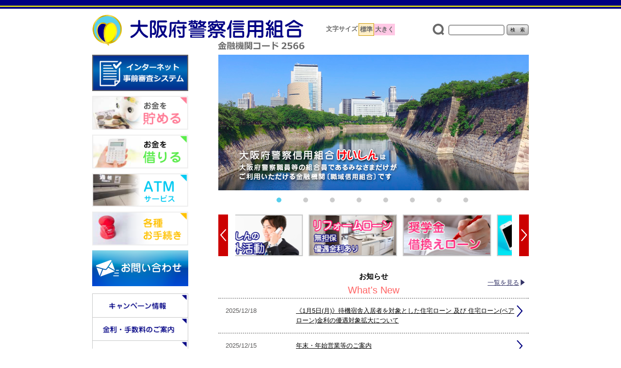

--- FILE ---
content_type: text/html; charset=UTF-8
request_url: https://osaka-keishin.co.jp/
body_size: 21513
content:
<!DOCTYPE html>
<html lang="ja">
<head>
<meta charset="utf-8">
<title>大阪府警察信用組合(大阪けいしん)【公式】</title>
<meta name="description" content="「大阪けいしん」のホームページです。預金やローンなどの情報を掲載しています。大阪府警察信用組合（大阪けいしん）は、大阪府警察職員等の組合員様がご利用いただける職域金融機関です。">
<meta name="keywords" content="大阪けいしん,大阪府警察信用組合,けいしん,信用組合,融資,ローン,預金">

<!--[if IE]><meta http-equiv="X-UA-Compatible" content="IE=edge,chrome=1"><![endif]-->
<meta name="format-detection" content="telephone=no,address=no,email=no">
<!-- ▼iPad対応 -->
<script type="text/javascript" async>
if ((navigator.userAgent.indexOf('iPhone') > 0) || navigator.userAgent.indexOf('iPod') > 0 || navigator.userAgent.indexOf('Android') > 0) {
        document.head.insertAdjacentHTML('beforeend','<meta name="viewport" content="width=device-width, minimum-scale=0.1" />');
}else{
	document.head.insertAdjacentHTML('beforeend','<meta name="viewport" content="width=1000">');
}
</script>
<link rel="shortcut icon" href="common/images/favicon.ico" />
<link rel="apple-touch-icon-precomposed" href="common/images/iphone.png">
<link rel="apple-touch-icon-precomposed" href="common/images/android.png">   
<link href="//maxcdn.bootstrapcdn.com/font-awesome/4.3.0/css/font-awesome.min.css" rel="stylesheet">
<link href="new_common/css/reset.css" rel="stylesheet" type="text/css" />
<link href="new_common/css/base.css" rel="stylesheet" media="all" type="text/css">
<link href="new_common/css/top2.css" rel="stylesheet" media="all" type="text/css" />
<link href="new_common/css/font_m.css" rel="stylesheet" type="text/css" title="standard">
<link href="new_common/css/font_b.css" rel="alternate stylesheet" type="text/css" title="alternate1">

<!--[if lt IE 9]><script src="new_common/js/html5shiv.js"></script><![endif]-->
<!--[if (gte IE 6)&(lte IE 8)]><script src="new_common/js/selectivizr-min.js"></script><![endif]-->
<!--[if IE]><style type="text/css">* {zoom:1;}</style><![endif]-->

<!-- Google tag (gtag.js) -->
<script async src="https://www.googletagmanager.com/gtag/js?id=G-RFCEZ39SQY"></script>
<script>
  window.dataLayer = window.dataLayer || [];
  function gtag(){dataLayer.push(arguments);}
  gtag('js', new Date());

  gtag('config', 'G-RFCEZ39SQY');
</script>    

</head>

<body id="home">
<span class="guidance"><a id="pagetop"><img src="new_common/img/spacer.gif" alt="このページの先頭です" /></a></span>
<div id="wrapper">
	<div id="screen"></div>
	<header>
		<div class="container">
			<div class="header_inner">
				<p id="site_title"><a href=""><img src="new_common/img/logo.png" alt="大阪府警察信用組合"></a></p>
				<span class="guidance"><a href="#contents_start">本文へジャンプします。</a></span>
				<div id="font_change">
					<ul>
						<li>文字サイズ</li>
						<li class="middle"><a href="#" onclick="setActiveStyleSheet('standard'); return false;">標準</a></li>
						<li class="big"><a href="#" onclick="setActiveStyleSheet('alternate1'); return false;">大きく</a></li>
					</ul>
				</div>
				<!--/header_ct_wrap -->
				<div id="search">
					<form onSubmit="addstring()" action="https://www.google.com/search">
						<input type="hidden" name="hl" value="ja" />
						<input type="hidden" name="ie" value="UTF-8">
						<input type="hidden" name="oe" value="UTF-8">
						<input type="text" name="wk" id="s_text" maxlength="256" value="" />
						<input type="hidden" name="q" size="31" maxlength="256" value="" />
						<input type="submit" name="btnG" id="search_submit" value="検　索" />
					</form>
				</div>
				<p class="sp_search"><span class="icon">検索</span></p>
				<p class="menu"><span class="icon">メニュー</span></p>
			</div>
			<nav id="gnav" role="navigation">
				<ul>
					<!--<li><a href="#">けいしんネットバンキング</a></li>-->
					<li><a href="web_examination/">インターネット事前審査システム</a></li>
					<li><a href="save/">お金を貯める</a></li>
					<li><a href="loan/">お金を借りる</a></li>
					<li><a href="sp/card/">ATMサービス</a></li>
					<li><a href="procedure/">各種お手続き</a></li>
					<li><a href="inquiry/">お問い合わせ</a></li>
					<li><a href="campaign/">キャンペーン情報</a></li>
					<li><a href="rate/">金利・手数料のご案内</a></li>
                    <li><a href="service/">便利につかう</a></li>
					<li><a href="faq/">よくあるご質問</a></li>
					<li><a href="atm/">店舗のご案内</a></li>
					<li><a href="sp/relations/">渉外活動</a></li>
					<li><a href="loss/">通帳・印章・カードの紛失・盗難</a></li>
					<li><a href="union/">組合情報</a></li>
					<li><a href="union/disclosure/">ディスクロージャー</a></li>
                    <li><a href="rules/">規定集</a></li>
					<li><a href="effort/">職域金融機関の特性を活かした取組み</a></li>
					<li><a href="complaint/">苦情処理措置・紛争解決措置の概要</a></li>
                    <li><a href="policy/">当組合の方針・指針について</a></li>
					<li><a href="notice/">電子公告</a></li>
                    <li><a href="retirement/">ご退職される組合員さまへ</a></li>
                    <li><a href="calendar/">けいしんカレンダー</a></li>
                    <li><a href="please/">けいしんからのお願い</a></li>
				</ul>
			</nav>
		</div>
		<!--/.container -->
	</header>
	<div id="contents">
		<div id="main" role="main"> <span class="guidance"><a id="contents_start"><img src="new_common/img/spacer.gif" alt="ここから本文です" /></a></span>

    <!--緊急のお知らせ有りの場合 -->
            <!--<div class="emergency_notices">
				<h2>緊急のお知らせ</h2>
                <p><span class="bol">2024/11/29　提携金融機関ATMにおける通信障害の復旧について</span><br>
                11月28日(木)午前11時頃から発生しました通信障害により、提携金融機関ATMにおいて当組合カードを使ったお取引の一部が利用できない事象が発生しましたが、11月28日(木)午後10時頃に復旧いたしました。<br>
                現在、通常どおり提携金融機関ATMにおいて当組合のカードをご利用いただけます。<br>
                お客さまには、ご不便、ご迷惑をおかけしましたことを、深くお詫び申し上げます。</p> -->
                
                <!--<p><span class="bol">2024/11/28　提携金融機関ATMにおいて当組合のカードが利用できない事象について</span><br>
                現在、通信障害により通信が不安定な状態にあり、『全国の信用組合』のATMを除く他の提携金融機関ATMにおいて当組合カードを使った取引で一部利用できない事象が発生しております。<br>
                復旧の見込みについては現時点では不明です。<br>
                大変申し訳ございませんが、お急ぎのお客さまは『全国の信用組合』のATMをご利用ください。<br>
                <a href="https://www.e-map.ne.jp/smt/shinkumi/">『全国の信用組合ATM』検索はこちらから</a></p> 
			</div>-->

            <div id="mainVisual">
				<ul class="slider">
					<li><a href="#"><img src="new_common/img/top/main_img01.jpg" alt="大阪府警察信用組合けいしんは大阪府警察職員等の組合員であるみなさまだけがご利用いただける金融機関〔職域信用組合〕です" width="100%" /></a></li>
                    <!--<li><a href="./campaign/cp2508/"><img src="new_common/img/top/main_img48.jpg" alt="75周年特別金利定期預金のご案内" width="100%" /></a></li>-->
                    <li><a href="./campaign/cp2512/"><img src="new_common/img/top/main_img51.png" alt="冬の特別金利定期預金のご案内" width="100%" /></a></li>
					<li><a href="./loan/support_web.html"><img src="new_common/img/top/main_img34.png" alt="サポートローン(Web完結型)" width="100%" /></a></li>
					<li><a href="./loan/house.html"><img src="new_common/img/top/main_img46.png" alt="住宅ローン変動金利型" width="100%" /></a></li>
					<li><a href="./loan/partner_groups.html"><img src="new_common/img/top/main_img37.png" alt="住まいの割引制度 大阪府警察職員互助会住宅提携グループのご案内" width="100%" /></a></li>
					<li><a href="loan/free.html"><img src="new_common/img/top/main_img49.png" alt="フリーローン(カード型)" width="100%" /></a></li>
					<li><a href="./web_examination/"><img src="new_common/img/top/main_img50.jpg" alt="インターネット事前審査システム" width="100%" /></a></li>
                    <li><a href="./sonezaki/"><img src="new_common/img/top/main_img43.png" alt="「曽根崎出張所」営業終了のお知らせ" width="100%" /></a></li>
				</ul>
			</div>
			<div id="subVisual">
				<ul class="slider02">
					<li><a href="relations/"><img src="new_common/img/top/bnr_01.png" alt="渉外活動" width="100%" /></a></li>
					<li><a href="loan/reform.html"><img src="new_common/img/top/bnr_02.png" alt="リフォームローン" width="100%" /></a></li>
					<li><a href="loan/scholarship.html"><img src="new_common/img/top/bnr_03.png" alt="奨学金借換えローン" width="100%" /></a></li>
					<li><a href="loan/support_web.html"><img src="new_common/img/top/bnr_04.png" alt="サポートローン(Web完結型)" width="100%" /></a></li>
					<li><a href="loan/education.html"><img src="new_common/img/top/bnr_05.png" alt="教育ローン" width="100%" /></a></li>
					<li><a href="loan/mycar.html"><img src="new_common/img/top/bnr_06.png" alt="マイカーローン" width="100%" /></a></li>
				</ul>
			</div>
			<div class="information">
				<h2>お知らせ<span>What's New</span></h2>
				<p class="info_more"><a href="./information/">一覧を見る</a></p>
<dl class="link_g">
	<dt>2025/12/18</dt>
	<dd><span><a href="./information/#574">《1月5日(月)》待機宿舎入居者を対象とした住宅ローン 及び 住宅ローン(ペアローン)金利の優遇対象拡大について</a></span></dd>
</dl><dl class="link_g">
	<dt>2025/12/15</dt>
	<dd><span><a href="./information/#573">年末・年始営業等のご案内</a></span></dd>
</dl><dl class="link_g">
	<dt>2025/12/02</dt>
	<dd><span><a href="./information/#572">「健康保険証」の本人確認資料としての取扱い終了について</a></span></dd>
</dl><dl class="link_g">
	<dt>2025/11/28</dt>
	<dd><span><a href="./information/#571">大切なご退職金を有利にお預入れいただける「退職記念定期預金」募集のご案内</a></span></dd>
</dl><dl class="link_g">
	<dt>2025/11/27</dt>
	<dd><span><a href="./information/#570">ミニディスクロージャー(令和7年9月末)「けいしんの現況2025」の掲載について</a></span></dd>
</dl><dl class="link_g">
	<dt>2025/11/04</dt>
	<dd><span><a href="./information/#569">通年ノーネクタイの実施について</a></span></dd>
</dl><dl class="link_g">
	<dt>2025/11/01</dt>
	<dd><span><a href="./information/#568">《12月1日(月)開始》『冬の特別金利定期預金』のお知らせ!</a></span></dd>
</dl><dl class="link_g">
	<dt>2025/10/24</dt>
	<dd><span><a href="./information/#567">《11月21日(金)まで》「ボーナス預金」受付のご案内</a></span></dd>
</dl>
			</div>
			<div class="important_notices">
				<h2>重要なお知らせ</h2>
                <p><a href="common/pdf/verify_customer_info(20230130).pdf">お客さま情報の定期的な確認に関するご協力のお願い</a></p>
                <p><a href="common/pdf/money-laundering201904.pdf">お取引に際してのお客様へのお願い事項</a></p>
                <p><a href="common/pdf/70sai_syukkinnseigenn(20210201).pdf">70歳以上のお客さまへ<br/>ATMでのキャッシュカードによるご利用を一部制限させていただいております。</a></p>
                <p><a href="common/pdf/kyuminyokin(202103).pdf">休眠預金等活用法に関するお客様へのお知らせ</a></p>
			</div>
			<div class="top_linklist">
                
                <div class="length_and_breadth">

                    <div>
                        <p class="youtube_ctnr margin_bottom10">
                            <iframe width="100%" height="100%" src="https://www.youtube.com/embed/ThA5oTrhrus?si=t0dAhpSRLCOTXggk" title="YouTube video player" frameborder="0" allow="accelerometer; autoplay; clipboard-write; encrypted-media; gyroscope; picture-in-picture; web-share" referrerpolicy="strict-origin-when-cross-origin" allowfullscreen></iframe>
                        </p>
                    </div>
                    <div>
                        <p class="youtube_ctnr margin_bottom10">
                            <iframe width="100%" height="100%" src="https://www.youtube.com/embed/eww7iSNOStM?si=Quf3kbmns2_Nj6m_" title="YouTube video player" frameborder="0" allow="accelerometer; autoplay; clipboard-write; encrypted-media; gyroscope; picture-in-picture; web-share" referrerpolicy="strict-origin-when-cross-origin" allowfullscreen></iframe>
                        </p>
                    </div>
                    
                </div>

				<h2 class="open">関連団体へのリンク</h2>
				<ul>
					<li>
						<p><a href="http://www.fukei-gojo.or.jp/" target="_blank" rel="noopener noreferrer"><img src="new_common/img/bottom_bnr01.gif" alt="一般財団法人大阪府警察職員互助会"> <span>一般財団法人<br>大阪府警察職員互助会</span></a></p>
					</li>
					<li>
						<p><a href="https://www.keikyo.jp/" target="_blank" rel="noopener noreferrer"><img src="new_common/img/bottom_bnr02.gif" alt="警察共済組合"> <span>警察共済組合</span></a></p>
					</li>
					<li>
						<p><a href="http://www.primrose-osaka.com/" target="_blank" rel="noopener noreferrer"><img src="new_common/img/bottom_bnr03.gif" alt="プリムローズ大阪"> <span>プリムローズ大阪</span></a></p>
					</li>
					<li>
						<p><a href="http://www.osaka-keisatsukyokai.or.jp/" target="_blank" rel="noopener noreferrer"><img src="new_common/img/bottom_bnr04.gif" alt="一般財団法人大阪府警察協会"> <span>一般財団法人<br>大阪府警察協会</span></a></p>
					</li>
					<li>
						<p><a href="http://www.osaka-keisatsuikueikai.or.jp/" target="_blank" rel="noopener noreferrer"><img src="new_common/img/bottom_bnr05.gif" alt="一般財団法人大阪府警察育英会"> <span>一般財団法人<br>大阪府警察育英会</span></a></p>
					</li>
					<li>
						<p><a href="https://www.keiseikyo.or.jp/" target="_blank" rel="noopener noreferrer"><img src="new_common/img/bottom_bnr06.gif" alt="警察職員生活協同組合（警生協）"> <span>警察職員生活協同組合<br class="sp">（警生協）</span></a></p>
					</li>
				</ul>
			</div>
		</div>
		<!--/#main-->

		<div id="sub">
			<div class="menu_wrap">
				<ul class="menu_01">
					<!--ネットバンキング有りの場合-->
					<!--<li><a href="#"><img src="new_common/img/btn_netbank.png" alt="けいしんネットバンキング"></a></li>
					<li><a href="web_examination/"><img src="new_common/img/btn_examination.png" alt="インターネット事前審査システム"></a></li>-->
					<!--ネットバンキング無しの場合-->
					<li class="bank_no spimg"><a href="web_examination/"><img src="new_common/img/btn_examination_pc.png" alt="インターネット事前審査システム"></a></li>
				</ul>
				<ul class="menu_02">
					<li>
                        <a href="save/"><img class="pc_images" src="new_common/img/btn_save.png" alt="お金を貯める"></a>
                        <a href="sp/save/"><img  class="sp_images"src="new_common/img/btn_save.png" alt="お金を貯める"></a>
                    </li>
					<li>
                        <a href="loan/"><img src="new_common/img/btn_loan.png" alt="お金を借りる"></a>
                    </li>
					<li>
                        <a href="card/"><img class="pc_images" src="new_common/img/btn_atm.png" alt="ATMサービス"></a>
                        <a href="sp/card/"><img class="sp_images" src="new_common/img/btn_atm.png" alt="ATMサービス"></a>
                    </li>
					<li><a href="procedure/"><img src="new_common/img/btn_procedure.png" alt="各種お手続き"></a></li>
				</ul>
				<p class="spimg"><a href="inquiry/"><img src="new_common/img/btn_inquiry_pc.png" alt="お問い合わせ"></a></p>
			</div>
			<ul class="sub_menu_wrap spimg">
				<li><a href="campaign/"><img src="new_common/img/btn_campaign_pc.png" alt="キャンペーン情報"></a></li>
				<li>
                    <a href="rate/"><img class="pc_images" src="new_common/img/btn_rate_pc.png" alt="金利・手数料のご案内"></a>
                    <a href="sp/rate/"><img class="sp_images" src="new_common/img/btn_rate_pc.png" alt="金利・手数料のご案内"></a>
                </li>
                <li><a href="service/"><img src="new_common/img/btn_service_pc.png" alt="便利につかう"></a></li>
				<li>
                    <a href="faq/"><img class="pc_images" src="new_common/img/btn_faq_pc.png" alt="よくあるご質問"></a>
                    <a href="sp/faq/"><img class="sp_images" src="new_common/img/btn_faq_pc.png" alt="よくあるご質問"></a>
                </li>
				<li>
                    <a href="atm/"><img class="pc_images" src="new_common/img/btn_shop_pc.png" alt="店舗のご案内"></a>
                    <a href="sp/atm/"><img class="sp_images" src="new_common/img/btn_shop_pc.png" alt="店舗のご案内"></a>
                </li>
				<li>
                    <a href="relations/"><img class="pc_images" src="new_common/img/btn_relations_pc.png" alt="渉外活動"></a>
                    <a href="sp/relations/"><img class="sp_images" src="new_common/img/btn_relations_pc.png" alt="渉外活動"></a>
                </li>
				<li><a href="loss/"><img src="new_common/img/btn_loss_pc.png" alt="通帳・印章・カードの紛失・盗難"></a></li>
			</ul>
			<ul class="sub_bnr_wrap">
				<li><a href="union/">組合情報</a></li>
				<li><a href="union/disclosure/">ディスクロージャー</a></li>
                <li><a href="rules/">規定集</a></li>
				<li><a href="effort/">職域金融機関の特性を活かした取組み</a></li>
				<li><a href="complaint/">苦情処理措置・紛争解決措置の概要</a></li>
				<li><a href="policy/">当組合の方針・指針について</a></li>
				<li><a href="notice/">電子公告</a></li>
                <li><a href="retirement/">ご退職される組合員さまへ</a></li>
                <li><a href="calendar/">けいしんカレンダー</a></li>
                <li><a href="please/">けいしんからのお願い</a></li>
			</ul>
            <ul class="sub_menu_exlink_bnr">
            
				<li><a href="https://www.youtube.com/channel/UClZkVZpwkcN6tjpiHsOmDCg" target="_blank" rel="noopener noreferrer"><img src="new_common/img/btn_youtube.png" alt="しんくみバンク公式YouTubeチャンネル"></a></li>
                
                <li><a href="https://www.shinyokumiai.or.jp/notice.html" target="_blank" rel="noopener noreferrer"><img src="new_common/img/btn_customer_ info.jpg" alt="「お客さま情報」の定期的な確認についてご理解とご協力をお願いいたします。"></a></li>
                
                <li><a href="https://www.youtube.com/playlist?list=PLmp1Dz_PUtcbN36kBFcoAWJQ1b6ah52eU" target="_blank" rel="noopener noreferrer"><img src="new_common/img/btn_youtube_literacy.png" alt="しんくみ金融リテラシー教室"></a></li>

                <!--<li><a href="https://www.shinyokumiai.or.jp/kensho/oubo/?utm_source=oosaka" target="_blank" rel="noopener noreferrer"><img src="new_common/img/btn_essay_contest.jpg" alt="第16
                回懸賞作文小さな助け合いの物語賞作品募集中"></a></li>-->

                <!--<li><a href="special/"><img src="new_common/img/btn_sp202501.jpg" alt="創立75周年記念のご案内"></a></li>-->
            
                <!--<li><a href="https://www.fsa.go.jp/news/30/20180427/" target="_blank" rel="noopener noreferrer"><img src="new_common/img/btn_manelon.jpg" alt="金融機関のマネロン対策にご協力ください"></a></li>-->
                
			</ul>
		</div>
		<!--/#sub -->

	</div>
	<!--/#contents -->

	<footer>
		<p class="pagetop"><img src="new_common/img/page_top.png" alt="ページ上部へ戻る"></p>
		<div id="footer_inner">
			<p id="copyright">Copyright (C) OSAKA POLICE CREDIT UNION</p>
		</div>
		<!--/#footer_inner -->
	</footer>
</div>
<!--/#wrapper -->

<script src="new_common/js/jquery.js"></script>
<script src="new_common/js/styleswitcher.js"></script>
<script src="new_common/js/base.js"></script>
<script src="new_common/js/jquery.bxslider.min.js"></script>
<script src="new_common/js/top.js"></script>
<script src="new_common/js/jquery.matchHeight-min.js"></script>
<script>
	$(function() {
	    $('.mth div').matchHeight();
	});
</script>
</body>
</html>


--- FILE ---
content_type: text/css
request_url: https://osaka-keishin.co.jp/new_common/css/reset.css
body_size: 3116
content:
@charset "utf-8";

/* http://meyerweb.com/eric/tools/css/reset/
   v2.0 | 20110126
   License: none (public domain)
*/
 
html, body, div, span, object, iframe,
h1, h2, h3, h4, h5, h6, p, blockquote, pre,
abbr, address, cite, code,
del, dfn, em, img, ins, kbd, q, samp,
small, strong, sub, sup, var,
b, i,
dl, dt, dd, ol, ul, li,
fieldset, form, label, legend,
table, caption, tbody, tfoot, thead, tr, th, td,
article, aside, canvas, details, figcaption, figure, 
footer, header, hgroup, menu, nav, section, summary,
time, mark, audio, video {
    margin:0;
    padding:0;
    border:0;
    outline:0;
    font-size:100%;
    vertical-align:baseline;
    text-align: left;
}

body {
    line-height:1;
    -webkit-text-size-adjust: 100%;
    font-family:-apple-system,BlinkMacSystemFont,"Helvetica Neue","游ゴシック Medium",YuGothic,YuGothicM,"Hiragino Kaku Gothic ProN",メイリオ,Meiryo,sans-serif;
    /* font-family: "メイリオ", "Meiryo", "游ゴシック体", "Yu Gothic", YuGothic, "ヒラギノ角ゴ Pro", "Hiragino Kaku Gothic Pro", sans-serif; */
    /* font-family: 'Hiragino Kaku Gothic ProN', Meiryo, 'MS PGothic', Sans-serif; */
}

article,aside,details,figcaption,figure,
footer,header,hgroup,menu,nav,section { 
    display:block;
}

ul,ol,dl {
	overflow: hidden;
    list-style:none;
}

blockquote, q {
    quotes:none;
}

blockquote:before, blockquote:after,
q:before, q:after {
    content:'';
    content:none;
}

a {
    margin:0;
    padding:0;
    font-size:100%;
    vertical-align:baseline;
    background:transparent;
}

table {
    /* border-collapse:collapse; */
    text-align: left;
    border-collapse: separate;
    border-spacing: 0;
}

hr {
    display:block;
    height:1px;
    border:0;   
    border-top:1px solid #cccccc;
    margin:1em 0;
    padding:0;
}

input, select {
    vertical-align:middle;
}


/*  汎用class
=====================================*/

.mt5{margin-top: 5px;}
.mt10{margin-top: 10px;}
.mt20{margin-top: 20px;}
.mt30{margin-top: 30px;}
.mt40{margin-top: 40px;}

.mb5{margin-bottom: 5px;}
.mb10{margin-bottom: 10px;}
.mb20{margin-bottom: 20px;}
.mb30{margin-bottom: 30px;}
.mb40{margin-bottom: 40px;}

.mr5{margin-right: 5px;}
.mr10{margin-right: 10px;}
.mr20{margin-right: 20px;}
.mr30{margin-right: 30px;}
.mr40{margin-right: 40px;}

.ml5{margin-left: 5px;}
.ml10{margin-left: 10px;}
.ml20{margin-left: 20px;}
.ml30{margin-left: 30px;}
.ml40{margin-left: 40px;}


.pt5{padding-top: 5px;}
.pt10{padding-top: 10px;}
.pt20{padding-top: 20px;}
.pt30{padding-top: 30px;}
.pt40{padding-top: 40px;}

.pb5{padding-bottom: 5px;}
.pb10{padding-bottom: 10px;}
.pb20{padding-bottom: 20px;}
.pb30{padding-bottom: 30px;}
.pb40{padding-bottom: 40px;}

.pr5{padding-right: 5px;}
.pr10{padding-right: 10px;}
.pr20{padding-right: 20px;}
.pr30{padding-right: 30px;}
.pr40{padding-right: 40px;}

.pl5{padding-left: 5px;}
.pl10{padding-left: 10px;}
.pl20{padding-left: 20px;}
.pl30{padding-left: 30px;}
.pl40{padding-left: 40px;}


.left {float: left;}
.right {float: right;}
.txt_box {display: block;overflow: hidden;position: relative;}
.clear {clear: both;}




--- FILE ---
content_type: text/css
request_url: https://osaka-keishin.co.jp/new_common/css/base.css
body_size: 15620
content:
@charset "UTF-8";

* { 
	-webkit-box-sizing: border-box;
	-moz-box-sizing: border-box;
	-ms-box-sizing: border-box;
	box-sizing: border-box;
	}
	
/* 大枠 */
html,
body {
	height: 100%;
	-webkit-font-smoothing: antialiased;
	-webkit-text-size-adjust: none;
	}
body {
	font-size: 13px; 
	line-height: 1.6;
	}
#wrapper {
	width: 100%;
	margin: 0 auto;
	position: relative;
	}
body > #wrapper {
	height: auto;
	}
.clearfix:after {
    visibility: hidden;
    display: block;
    content: " ";
    clear: both;
    height: 0;
    }

@media print {
	html,
	html body{overflow: visible !important;}
	}
	
/* アクセシビリティ */
.guidance {
	left:-999px;
	position:absolute;
	width:990px;
	}
img {max-width: 100%;height: auto;vertical-align: bottom;} /* レスポンシブ対応 */
img {
	vertical-align: bottom;
	box-shadow: #000 0 0 0; /* ロールオーバー対応 */
	}
img, x:-moz-any-link, x:default {
    box-shadow: #000 0 0 0; /* IE7対応 */
	}

/* Chromeの画像のぼやける現象の改善（2021年6月追加）
拡大縮小でぼかしたり滑らかに処理されずエッジを保った表示になる。*/
img {
    image-rendering: -webkit-optimize-contrast;
    }

/* リンク */
a:link    {color:#0066FF; text-decoration: none;}
a:visited {color:#0066FF; text-decoration: none;}
a:hover   {color:#0066FF; text-decoration: underline; opacity: 0.6;}
a:active  {color:#0066FF; text-decoration: underline;}

.mincho{
	/* font-family: "FOT-筑紫明朝 Pr6 L","TsukuMinPr6-L","ヒラギノ明朝 Pro W3","Hiragino Mincho Pro","TakaoEx明朝",TakaoExMincho,"MotoyaLCedar","Droid Sans Japanese","HGS明朝E","ipamin","ＭＳ Ｐ明朝",serif; */
	font-family: Georgia,游明朝,"Yu Mincho",YuMincho,"Hiragino Mincho ProN",HGS明朝E,メイリオ,Meiryo,serif;
	position: relative;
	font-weight: normal;
	}

/* CLEARFIX */
.container:after,
.row:after, 
.col:after {content: "";display: table;clear: both;}

.container {width: 100%;max-width: 1000px;margin: 0 auto;position: relative;}

/* ブロック関係 */
.row {padding-bottom: 0em;}		
.col {display: block;float: left;width: 100%;margin: 0 1%;line-height: 1.5;}
.col:first-child {margin-left: 0;}
.col:last-child {margin-right: 0;}
	
/* グリッドの設定 */
.span_1 {width: 6.25%;}
.span_2 {width: 15%;}
.span_3 {width: 23.5%;}
.span_4 {width: 32%;}
.span_5 {width: 40.5%;}
.span_6 {width: 49%;}
.span_7 {width: 57.5%;}
.span_8 {width: 66%;}
.span_9 {width: 74.5%;}
.span_10 {width: 83%;}
.span_11 {width: 91.5%;}
.span_12 {width: 100%;}

.pc {display: block;}
.sp {display: none;}
.indent_text{
	margin: 0 0 0 1em;
	text-indent: -1em;
}

.link_g:hover{
	opacity: 0.6;
	cursor: pointer;
}
    	
/* タイトル */
#site_title {
	float: left;
	overflow: hidden;
	}
#site_title img{
	max-width: 440px;
}
h1.title {
	padding: 0;
	text-align: center;
	margin-bottom: 0;
	color: #fff;
	overflow: hidden;
	background:url(../img/h3_bg_pc.png) top center repeat-x;
	}	

h2.title {
    border: 1px solid #b9b9b9;
	margin: 20px 0 20px 0;
    padding: 6px 5px 0 12px;
    border-left: 8px solid #000080;
    font-weight: bold;
    background: linear-gradient(to bottom, #ffffff 0%,#eeeeee 100%);
	overflow: hidden;
	}

/*共通コンテンツ*/

.col_inner{
	margin: 0 0 30px 0;
	overflow: hidden;
}

.col_inner h3{
	margin: 0 0 10px 0;
	padding: 0 0 2px 0;
	border-bottom: 1px #000 solid;
}

.col_inner h3:before{
	content:"";
	margin: 0 4px 0 0;
	padding: 3px;
	background:url(../img/clo_h3_bg.png) left center no-repeat;
}

		
/* ▼▼▼ ヘッダー
=====================================*/
header {
	width: 100%;
	padding: 30px 0 10px;
	overflow: hidden;
	background: url(../img/header_bg.gif) repeat-x;
	}
header .container{
	padding: 0 50px;
}

.menu {display: none;}
.sp_search{display: none;}

header #font_change{
	float: left;
	margin: 18px 0 0 40px;
	overflow: hidden;
	color: #696969;
	font-weight: bold;
}
header #font_change a{
	color: #696969;
}
header #font_change ul{
	overflow: hidden;
}
header #font_change ul li{
	float: left;
	padding: 2px;
}
header #font_change ul li.middle{
	background: #FFEFC8;
}
header #font_change ul li.big{
	background: #FFC8E5;
}

/*検索*/

#search{
	float: right;
	max-width: 230px;
	width: 100%;
	margin: 20px 0 0 20px;
	text-align: right;
}
#search:before{
	content:"";
	margin: 0 5px 0 0;
	padding: 5px 15px;
	background:url(../img/search.png) center center no-repeat;
}

#search form{
	display: inline-block;
}

#s_text{
	width:116px;
	border: 2px #999999 solid;
	border-radius: 5px;
	font-size: 14px;
}

#search_submit{
	padding: 2px 6px;
	border: 2px #999999 solid;
	border-radius: 5px;
	line-height: 15px;
			background: #006CB5; /* Old browsers */
			background: -moz-linear-gradient(top,  #eee 10%, #B3B3B3); /* FF3.6-15 */
			background: -webkit-linear-gradient(top,  #eee 10%, #B3B3B3); /* Chrome10-25,Safari5.1-6 */
			background: linear-gradient(to bottom,  #eee 10%, #B3B3B3); /* W3C, IE10+, FF16+, Chrome26+, Opera12+, */
}


	
/* グローバルナビゲーション */
#gnav {
	display: none;
	overflow: hidden;
	}
	#gnav ul {
		}
	#gnav ul > li {
		float: left;
		}
	#gnav ul > li a {
		display: block;
		}
	#gnav ul > li a:hover {
	    -ms-filter: "alpha(opacity=60)";
	    -moz-opacity:0.6;
	    -khtml-opacity: 0.6;
	    opacity: 0.6;
		}





/* ▼▼▼ メイン 「コンテンツとサイドを囲む要素」
=====================================*/

#contents{
	max-width: 1000px;
	margin: 0 auto 20px;
	padding: 0 50px;
	overflow: hidden;
}


/*メインコンテンツ*/

#main {
	float: right;
	width: 72%;
	max-width: 640px;
	padding: 0 0;
	margin: 0 auto;
	clear: both;
	overflow: hidden;
	}


/*サブコンテンツ*/

#sub{
	float: left;
	width: 22%;
	max-width: 220px;
}
.menu_wrap{
	margin: 0 0 15px 0;
}
.menu_wrap ul li{
	margin: 0 0 10px 0;
}
.menu_wrap ul li:last-child{
	margin: 0 0 0 0;
}
.menu_wrap .menu_01{
	margin: 0 0 10px 0;
}
.menu_wrap .menu_01 li{
	margin: 0 0 10px 0;
	border: 2px solid #646464;
}

.menu_wrap .menu_02{
	margin: 0 0 10px 0;
}


ul.sub_menu_wrap{
	margin: 0 0 15px 0;
}

ul.sub_menu_wrap li{
	border-top: 1px #C7C8C8 solid;
	border-left: 1px #C7C8C8 solid;
	border-right: 1px #C7C8C8 solid;
}
ul.sub_menu_wrap li:last-child{
	border-bottom: 1px #C7C8C8 solid;
}
ul.sub_menu_wrap li img{
	width: 100%;
}


ul.sub_bnr_wrap li{
	font-size: 13px;
	margin: 0 0 10px 0;
	padding: 0 0 0 20px;
	text-indent: -20px;
}
ul.sub_bnr_wrap li a{
	color: #000;
	text-decoration: underline;
}
ul.sub_bnr_wrap li:before{
	content:"";
	margin: 0 5px 0 0;
	padding: 8px;
	background:url(../img/arrow_bnr_menu.png) center center no-repeat;
	background-size: contain;
}


/* パンくず */
#path {
	padding: 5px 10px;
	margin-bottom: 10px;
	overflow: hidden;
	background: #F2F2F2
	}
	#path li {
		float: left;
		margin-right: 10px;
		color: #595858;
		}
	#path li:after {
		content: ">";
		margin-left: 10px;
		color: #333;
		}
	#path li:last-child:after {content: "";}

	#path li a{
		color: #595858;
		text-decoration: underline;
		}

/* Googlemap */
.map_container {
	width: 100%;   
	position: relative;
	padding-top: 30%;
	}
.google {
	position: absolute;
	width: 100%;
	height: 100%;
	top: 0;
	}


/* ▼▼▼ フッター
=====================================*/
footer {
	width: 100%;
	background: #000080;
	padding: 20px 0;
	clear: both;
	overflow: hidden;
	}
#footer_inner {
	width: 1000px;
	margin: 0 auto;
	overflow: hidden;
	}


/* ▼ ページ上部へ戻る */
.pagetop {
	position: fixed;
	bottom: 50px;
	right: 20px;
	z-index: 2000;
	cursor: pointer;
	}
	
/* ▼ コピーライト */
#copyright {
	text-align: center;
	font-size: 15px;
	color: #fff;
	}

						
					
/* ▼▼▼ 480px〜768px
=====================================*/
@media screen and (max-width: 768px) {	

body{font-size: 16px;}
#wrapper {width: 100%;}
#screen {
	display: none;
	position: fixed;
	top: 0;
	left: 0;
	width: 100%;
	height: 100vh;
	background-color:rgba(0,0,0,0.8);
	z-index: 200;
	}
	#screen.open {display: block;}
	
.span_1,.span_2,.span_3,.span_4,.span_5,.span_6,.span_7,.span_8,.span_9,.span_10,.span_11,.span_12{width: 100%;}
.col {margin: 0;}

.pc {display: none;}
.sp {display: block;}
	
/* タイトル */
#site_title {
	width: 230px;
	overflow: hidden;
	}
	#site_title img{
		max-width:100%;
	}

h1.title {
	width: 100%;
	margin-bottom: 0;
	color: #fff;
	background:url(../img/h3_bg_sp.png) top center repeat-x;
	overflow: hidden;
	}	

h2.title {
    border: 1px solid #b9b9b9;
	margin: 20px 10px 20px 10px;
    padding: 6px 5px 0 12px;
    border-left: 8px solid #000080;
    font-weight: bold;
    background: linear-gradient(to bottom, #ffffff 0%,#eeeeee 100%);
	overflow: hidden;
	}    
    
/*共通コンテンツ*/

.col_inner{
	margin: 0 10px 30px 10px;
	overflow: hidden;
}

input,submit,textarea,option,select,button{font-size: 16px;}
		
/* ▼▼▼ ヘッダー
=====================================*/
body.wrap {overflow: hidden;}

header {
	width: 100%;
	padding: 0;
	position: fixed;
	top: 0;
	left: 0;
	z-index: 99999;
	overflow: visible;
	}

.header_inner {
	width: 100%;
	height: 85px;
	padding: 25px 10px 0px 5px;
	background: url(../img/header_bg.gif) repeat-x #fff;
	border-bottom: 1px solid #ccc;
	position: fixed;
	top: 0;
	left: 0;
	z-index: 99999;
	}

header .container{
	padding: 0 50px;
}

header #font_change{
	display: none;
	float: left;
	margin: 18px 0 0 40px;
	overflow: hidden;
	color: #696969;
	font-weight: bold;
}
header #font_change a{
	color: #696969;
}
header #font_change ul{
	overflow: hidden;
}
header #font_change ul li{
	float: left;
	padding: 2px;
}
header #font_change ul li.middle{
	background: #FFEFC8;
}
header #font_change ul li.big{
	background: #FFC8E5;
}

/*検索*/

#search{
	display: none;
	float: right;
	max-width: 100%;
	width: 100%;
	margin: 0 0 0 0;
	padding:10px;
	background: #fff;
	position: absolute;
	top:84px;
	left: 0;
	text-align: center;
	border-top: 1px solid #ccc;
}
#search:before{
	content:"";
	margin: 0 5px 0 0;
	padding: 5px 15px;
	background:url(../img/search.png) center center no-repeat;
}

#search form{
	display: inline-block;
}

#s_text{
	width:200px;
	padding: 2px;
	border: 2px #999999 solid;
	border-radius: 5px;
	font-size: 16px;
}

#search_submit{
	padding: 1px 6px;
	border: 2px #999999 solid;
	border-radius: 5px;
	font-size: 14px;
}


	
/* グローバルナビゲーション */
#gnav {
	display: block!important;
	-webkit-transition: .5s ease-in-out;
	-moz-transition: .5s ease-in-out;
	transition: .5s ease-in-out;
	float: none;
	width: 100%;
	max-height: 100vh;
	padding-top: 84px;
	margin: 0;
	position: absolute;
	top: -1200px;
	left: 0;
	z-index: 1000;
	overflow: auto;
	}
#gnav.open {
	-moz-transform: translateY(1200px);
	-webkit-transform: translateY(1200px);
	transform: translateY(1200px);
	}	
#gnav ul {clear: both;
	padding: 0 0 50px;}
	#gnav ul > li {
		float: none;
		width: 100%!important;
		max-width: 100%!important;
		height: auto;
		text-indent: 0;
		position: relative;
		}
	#gnav ul > li > a {
		height: 50px!important;
		background: #fff;
		background-size: 10px 10px!important;
		border-bottom: 1px solid #ccc;
		padding: 0 15px;
		color: #333;
		line-height: 50px;
		font-weight: bold;
		}
	#gnav ul > li > a:hover {
		text-decoration: none;
		opacity: 1;
		}
	
	#gnav ul > li.f_small {
		font-size: 13px;
	}
	
	#gnav ul > li > a:after{
	content:"";
	margin: -10px 5px 0 0;
	padding: 10px;
	background:url(../img/arrow_bnr_menu.png) center center no-repeat;
	background-size: contain;
	position: absolute;
	top: 50%;
	right: 15px;
	}
/*#gnav .gnav_inner {
	display: block;
	height: 100%;
	overflow: auto;
	-webkit-overflow-scrolling: touch;
}*/
		
	
/*検索ボタン*/
	
.sp_search{
	display: block;
	width: 50px;
	height: 50px;
	background: #fff url(../img/sp_search.png) 10px 4px no-repeat;
	background-size: 26px;
	/*background-position: 12px 10px;*/
	border: 2px solid #696969;
	border-radius: 5px;
	position: absolute;
	top: 25px;
	right: 65px;
	z-index: 2000;
	text-indent: -9999px;
	}
.sp_search.open{
	background: #fff url(../img/close_icon.png) 10px 10px no-repeat;
	background-size: 26px;
	/*background-position: 12px 10px;*/
	}
	
/* メニューボタン */
.menu {
	display: block;
	width: 50px;
	height: 50px;
	background: #fff url(../img/sp_menu.png) 8px 6px no-repeat;
	background-size: 32px;
	/*background-position: 12px 10px;*/
	border: 2px solid #696969;
	border-radius: 5px;
	position: absolute;
	top: 25px;
	right: 10px;
	z-index: 2000;
	text-indent: -9999px;
	}

.menu span.active {
	display: block;
	width: 50px;
	height: 50px;
	background: #fff url(../img/close_icon.png) 10px 10px no-repeat;
	background-size: 26px;
	/*background-position: 12px 10px;*/
	border: 2px solid #696969;
	border-radius: 5px;
	position: absolute;
	top: -2px;
	right: -2px;
	z-index: 2000;
	text-indent: -9999px;
	}

				
	
/* ▼▼▼ メイン 「コンテンツとサイドを囲む要素」
=====================================*/
#header_inner,
#main,#contents,#side,
footer,#footer_inner {
	float: none;
	width: 100%;
	}


	
/*メインコンテンツ*/

#main {
	width: 100%;
	max-width: 100%;
	padding: 85px 0 0 0;
	}
	
#contents{
	max-width: 1000%;
	margin: 0 0 30px 0;
	padding: 0 0;
	overflow: hidden;
}



/*サブコンテンツ*/

#sub{
	display: none;
	max-width: 100%;
	width: 100%;
	padding: 0 10px 0;
	}
	

.menu_wrap ul{
	width:100%;
	overflow: hidden;
	margin: 0 0 0 0;
}
	.menu_wrap ul li img{
		width: 100%;
	}
	.menu_wrap ul.menu_01{
	margin: 0 0 0 0;
	}
	.menu_wrap ul.menu_01 li{
	float: left;
	width: 50%;
	margin: 0 0 0 0;
	border: 2px solid #646464;
	}
	.menu_wrap ul.menu_01 li:first-child{
	border-right: none;
	}
	.menu_wrap ul.menu_01 li:last-child{
	border-left: none;
	}
	
	.menu_wrap ul.menu_01 li.bank_no{
	float: none;
	width: 100%;
	margin: 0 0 10px 0;
	border: 2px solid #646464;
	}
	
	.menu_wrap ul.menu_02{
		margin: 0 0 0 0;
		padding: 10px 10px 0;
		background: #F0FFFF;
		}
	.menu_wrap ul.menu_02 li{
		float: left;
		width: 49%;
		margin: 0 2% 10px 0;
	}
	.menu_wrap ul.menu_02 li:nth-child(2n){
		margin: 0 0 10px 0;
	}
	
.menu_wrap p img{
	width: 100%;
	}
	

ul.sub_menu_wrap{
	margin: 0 0 15px 0;
}
/*
ul.sub_menu_wrap li{
	border: 1px #C7C8C8 solid;
}
ul.sub_menu_wrap li:nth-child(2n){
	border-top: none;
	border-bottom: none;
}*/
ul.sub_menu_wrap li{
	border-top: 1px #C7C8C8 solid;
	border-left: 1px #C7C8C8 solid;
	border-right: 1px #C7C8C8 solid;
}
ul.sub_menu_wrap li:last-child{
	border-bottom: 1px #C7C8C8 solid;
}

ul.sub_menu_wrap li img{
	width: 100%;
}



ul.sub_bnr_wrap li{
	font-size: 13px;
	margin: 0 0 10px 0;
	padding: 0 0 0 24px;
	text-indent: -24px;
}
ul.sub_bnr_wrap li a{
	color: #000;
	text-decoration: underline;
}
ul.sub_bnr_wrap li:before{
	content:"";
	margin: 0 5px 0 0;
}
	

/* パンくず */
#path {
	margin-bottom: 20px;
	font-size: 14px;
	overflow: hidden;
	}
	#path li {
		float: left;
		margin-right: 10px;
		}
	#path li:after {
		content: ">";
		margin-left: 10px;
		color: #333;
		}
	#path li:last-child:after {content: "";}

	
/* ▼▼▼ フッター
=====================================*/
footer {padding: 10px;}



/* ▼ ページ上部へ戻る */
.pagetop {
	position: fixed;
	bottom: 30px;
	right: 20px;
	}
	
/* ▼ コピーライト */
#copyright {
	font-size: 13px;
	}

	
}						


/* ▼▼▼ 〜375px
=====================================*/
@media screen and (max-width: 350px) {
	

/* タイトル */
#site_title {
	width: 180px;
	overflow: hidden;
	}

/* グローバルナビゲーション */
	
	#gnav ul > li {
		font-size: 13px;
	}

	#gnav ul > li.f_small {
		font-size: 11px;
	}

#s_text{
	width:160px;
	}

}

--- FILE ---
content_type: text/css
request_url: https://osaka-keishin.co.jp/new_common/css/top2.css
body_size: 12566
content:
@charset "UTF-8";

/* ▼▼▼ トップ

=====================================*/

.margin_bottom10 {margin-bottom: 10px
}
.margin_left10 {margin-left: 10px
}


/* ▼ 　高さを揃える（使わない場合は削除） */
.foo {margin-bottom: 40px;}
.foo div {
	background: #ccc;
	padding: 20px;
	}
.foo .foo-name {background: #999;}

/* ▼ スライダー */
#mainVisual {
	width: 100%;
	max-width: 640px;
	margin: 0 auto 50px;
	position: relative;
	}
	#mainVisual ul {padding-left: 0;}
	#mainVisual a.bx-prev,
	#mainVisual a.bx-next {
		display: none;
		width: 30px;
		height: 30px;
		position: absolute;
		z-index: 100;
		top: 50%;
		margin-top: 15px;
		/* text-indent: -9999px; */
		outline: none;
		}
		#mainVisual a.bx-prev {
			/* background: url(../img/top/arrow_visual01.png) no-repeat left top; */
			left: 10px;
			}
		#mainVisual a.bx-next {
			/* background: url(../img/top/arrow_visual02.png) no-repeat left top; */
			right: 10px;
			}
		#mainVisual .bx-pager {
			float: left;
			position: relative;
			top: 15px;
			left: 50%;
			}
			#mainVisual .bx-pager-item {
				float: left;
				position: relative;
				left: -50%;
				width: 15px;
				height: 15px;
				margin-right: 40px;
				text-indent: -9999px;
				}
				#mainVisual .bx-pager-item:last-child{
					margin-right: 0;
					}
				#mainVisual .bx-pager-item a {
					display: block;
					width: 10px;
					height: 10px;
					background: #ccc;
					border-radius: 50%;
					/* background: url(../img/top/slider_page01.png) no-repeat left top; */
					outline: none;
					}
				#mainVisual .bx-pager-item a.active {
					background: #57cfed;
					/* background: url(../img/top/slider_page02.png) no-repeat left top; */
					}		
					
					

/* ▼ スライダー */
#subVisual {
	width: 100%;
	margin: 0 auto 30px;
	position: relative;
	}
	#subVisual ul {padding-left: 0;}
	#subVisual a.bx-prev,
	#subVisual a.bx-next {
		position: absolute;
		z-index: 100;
		top: 0;
		width: 20px;
		max-height: 86px;
		height: 100%;
		}
		#subVisual a.bx-prev {
			background: url(../img/top/slider_prev.png) no-repeat center center #CC0000;
			left: 0;
			text-indent: 999999px;
			}
		#subVisual a.bx-next {
			background: url(../img/top/slider_next.png) no-repeat center center #CC0000;
			right: 0;
			text-indent: 999999px;	
			}
		#subVisual .bx-pager {
			float: left;
			position: relative;
			top: 15px;
			left: 50%;
			}
			#subVisual .bx-pager-item {
				display: none;
				}
					
					


/*新着情報*/

.information{
	margin: 0 0 20px 0;
	overflow: hidden;
	position: relative;
}

.information h2{
	color:#000;
	text-align: center;
	font-size: 15px;
}
.information h2 span{
	display: block;
	color:#ff6464;
	text-align: center;
	font-size: 20px;font-weight: normal;
}

.info_more{
	position: absolute;
	top:15px;
	right: 0;
}
.info_more a{
	color: #333366;
	text-decoration: underline;
}

.info_more a:after{
	content: "";
	padding: 25px 10px;
	background: url(../img/top/arrow_more.png)left center no-repeat;
}


.information dl{
	overflow: hidden;
}
.information dl:first-of-type{
	border-top: #9d9d9d dotted 2px;
}
	
.information dl dt{
	float: left;
	width: 25%;
	padding: 15px;
	color: #595858;
}
.information dl dd{
	padding: 15px 30px 15px 15px;
	border-bottom: #9d9d9d dotted 2px;
	position: relative;
}
.information dl dd a{
	color: #000;
	text-decoration: underline;
}
.information dl dd:after{
	content: "";
	padding: 25px 10px;
	background: url(../img/arrow_info.png)left center no-repeat;
	position: absolute;
	top: 0;
	right: 5px;
}





/*緊急のお知らせ*/

.emergency_notices {
	margin: 0 0 10px 0;
	padding: 10px 20px 5px 20px;
	/*background: #ffffcb;*/
    background: #ffe8ff;
}
.emergency_notices h2{
	margin: 0 0 5px 0;
	text-align: center;
}

.emergency_notices p{
	margin: 0 0 5px 24px;
	text-indent: -24px;
	color: #e60012;
}
.emergency_notices p a{
	color: #e60012;
	text-decoration: underline;
}
.emergency_notices p:before{
	content:"";
	margin: 0 5px 0 0;
	padding: 10px;
	background:url(../img/top/icon_notice.png) center center no-repeat;
}


/*重要なお知らせ*/

.bol{
    font-weight: bold;
}
.important_notices {
	margin: 0 0 15px 0;
	padding: 20px;
	background: #ffffcb;
}
.important_notices h2{
	margin: 0 0 15px 0;
	text-align: center;
}

.important_notices p{
	margin: 0 0 15px 24px;
	text-indent: -24px;
	color: #e60012;
}
.important_notices p a{
	color: #e60012;
	text-decoration: underline;
}
.important_notices p:before{
	content:"";
	margin: 0 5px 0 0;
	padding: 10px;
	background:url(../img/top/icon_notice.png) center center no-repeat;
}



.top_linklist{

}

.top_linklist h2{
	padding: 2px;
	margin: 0 0 20px 0;
	text-align: center;
	background: #e6ffff;
	border: #b3b3b3 2px solid;
}

.top_linklist ul{
	
}

.top_linklist ul li{
	float: left;
	width:15%;
	margin: 0 2% 0 0;
	font-size: 10px;
}
.top_linklist ul li:last-child{
	margin: 0 0 0 0;
}
.top_linklist ul li a span{
	color: #000;
	text-decoration: underline;
}

 /*サブメニュー外部(YouTybe等)リンクバナー*/
 
ul.sub_menu_exlink_bnr {
    margin: 10px 0;
    max-width: 300px; /* 最大幅 */
}
ul.sub_menu_exlink_bnr li{
	border: 1px #C7C8C8 solid;
    margin-bottom: 10px;
}

 /*YouTybeのフレーム【PCサイズ】*/
.length_and_breadth{
    display:flex;
}

.length_and_breadth div{
    width:100%;
    max-width: 315px;
}
.length_and_breadth div:last-child{
    margin-left: 10px;
}

.youtube_ctnr {
  position: relative;
  /*width: 100%;*/
  height: 0;
  padding-top: 56.25%;
}

.youtube_ctnr iframe {
  position: absolute;
  top: 0;
  left: 0;
  width: 100%;
  height: 100%;
}


/* パソコンで見たときは"pc_imagesc"のclassがついた画像が表示される */
.pc_images {
    display: block !important;
}
.sp_images {
    display: none !important;
}





/* ▼▼▼ 480px〜768px
=====================================*/
@media screen and (max-width: 768px) {	

/* ▼ スライダー */
#mainVisual {
	width: 100%;
	max-width: 100%;
	padding: 0 0 30px 0;
	margin: 0;
	}
		#mainVisual .bx-pager {
			float: left;
			position: relative;
			top: 10px;
			left: 50%;
			}
			#mainVisual .bx-pager-item {
				float: left;
				position: relative;
				left: -50%;
				width: 10px;
				height: 10px;
				margin-right: 40px;
				text-indent: -9999px;
				}
				#mainVisual .bx-pager-item a {
					display: block;
					width: 8px;
					height: 8px;
					background: #ccc;
					border-radius: 50%;
					/* background: url(../img/top/slider_page01.png) no-repeat left top; */
					outline: none;
					}
	

/* ▼ スライダー */
#subVisual {
	width: 100%;
	max-width: 100%;
	margin: 0 auto 30px;
	position: relative;
	}
	#subVisual ul {padding-left: 0;}
	#subVisual a.bx-prev,
	#subVisual a.bx-next {
		position: absolute;
		z-index: 100;
		top: 0;
		width: 17px;
		}
		#subVisual a.bx-prev {
			background: url(../img/top/slider_prev.png) no-repeat center center #CC0000;
			left: 0;
			text-indent: 999999px;
			}
		#subVisual a.bx-next {
			background: url(../img/top/slider_next.png) no-repeat center center #CC0000;
			right: 0;
			text-indent: 999999px;	
			}
		#subVisual .bx-pager {
			float: left;
			position: relative;
			top: 10px;
			left: 50%;
			}
					
					

	
/*メインコンテンツ*/
	#main{
		/*padding: 0 0 0 0;*/
	}
	
/*サブメニュー*/
	
	#sub{
		display: block;
		float:none;
	}


/*新着情報*/

.information{
	margin: 0 10px 0px 10px;
	overflow: hidden;
	position: relative;
}

.information h2{
	margin: 0 0 10px 0;
	color:#000;
	text-align: center;
}
.information h2 span{
	font-weight: normal;
}

.info_more{
	position: absolute;
	top:25px;
	right: 0;
}
.info_more a{
	color: #333366;
	font-size: 13px;
	text-decoration: underline;
}

.info_more a:after{
	content: "";
	padding: 20px 5px;
	background: url(../img/top/arrow_more.png)left center no-repeat;
	background-size: contain;
}


.information dl{
	overflow: hidden;
}

.information dl dt{
	float: none;
	width: auto;
	padding: 10px 0 5px 0;
}
.information dl dd{
	padding: 0px 30px 15px 0;
	position: relative;
}
.information dl dd:after{
	content: "";
	padding: 15px 10px;
	background: url(../img/arrow_info.png)left center no-repeat;
	position: absolute;
	top: -2px;
	right: 0;
}


.information dl dt:last-child,.information dl dd:last-child{
	border-bottom: none;
}


/*緊急のお知らせ*/

.emergency_notices {
	margin: 0 0 5px 0;
	padding: 15px 10px 5px 10px;
}
.emergency_notices h2{
	margin: 0 0 5px 0;
	font-size: 18px;
	text-align: center;
}

.emergency_notices p{
	margin: 0 0 5px 24px;
	text-indent: -24px;
	color: #e60012;
}
.emergency_notices p:before{
	content:"";
	margin: 0 5px 0 0;
	padding: 10px;
	background:url(../img/top/icon_notice.png) center center no-repeat;
}
    
/*重要なお知らせ*/

.important_notices {
	margin: 0 0 10px 0;
	padding: 15px 10px 15px;
	background: #ffffcb;
}
.important_notices h2{
	margin: 0 0 15px 0;
	font-size: 18px;
	text-align: center;
}

.important_notices p{
	margin: 0 0 15px 24px;
	text-indent: -24px;
	color: #e60012;
}
.important_notices p:before{
	content:"";
	margin: 0 5px 0 0;
	padding: 10px;
	background:url(../img/top/icon_notice.png) center center no-repeat;
}


.top_linklist{
	margin: 0 0 20px 0;
}

.top_linklist h2{
	padding: 10px 20px;
	margin: 0 0 20px 0;
	text-align: left;
	background: #e6ffff;
	border: #b3b3b3 2px solid;
	font-size: 16px;
	position: relative;
}
.top_linklist h2.open:after{
content: "\f107";/*←FontAwesomeのフリーアイコン*/
    font-family: FontAwesome;
    display: block;
    opacity: 0.8;
    position: absolute;
    top: 20%;
    right: 18px;
	}
	
.top_linklist h2.close:after{
content: "\f106";/*←FontAwesomeのフリーアイコン*/
    font-family: FontAwesome;
    display: block;
    opacity: 0.8;
    position: absolute;
    top: 20%;
    right: 18px;
	}

.top_linklist ul{
	display: none;
/*	max-width: 300px;
	margin: 0 auto;*/
	padding: 0 20px 0;
}

.top_linklist ul li{
	float: none;
	width:100%;
	margin: 0 0 10px 0;
	font-size: 10px;
}
.top_linklist ul li:last-child{
	margin: 0 0 0 0;
}
	
.top_linklist ul li span{
    display: inline-block;
	margin: 15px 0 0 20px;
	vertical-align: top;
	font-size: 15px;
}
.top_linklist ul li span br.sp{
	display: inline;
}
.top_linklist ul li:first-child span,
.top_linklist ul li:nth-child(4) span,
.top_linklist ul li:nth-child(5) span,
.top_linklist ul li:nth-child(6) span
    {
	margin: 5px 0 0 20px;
}


 /*サブメニュー外部(YouTybe等)リンクバナー*/
 
ul.sub_menu_exlink_bnr {
    margin: 10px 0;
    max-width: 240px; /* 最大幅 */
}
ul.sub_menu_exlink_bnr li{
	border: 1px #C7C8C8 solid;
    margin-bottom: 10px;
}

 /*YouTybeのフレーム【PCサイズ】*/
/*.length_and_breadth{
    display:flex;
}

.length_and_breadth div{
    width:100%;
    max-width: 315px;
}
.length_and_breadth div:last-child{
    margin-left: 10px;
}    */
    
 /*YouTybeのフレーム【SPサイズ】*/
.length_and_breadth{
    display:block;
}

.length_and_breadth div{
    /*width:100%;*/
    max-width: 768px;
    padding: 0 10px ;
}
 .length_and_breadth div:last-child{
    margin: 0;
}

/*.youtube_ctnr {
  position: relative;
  width: 100%;
  height: 0;
  padding-top: 56.25%;
}

.youtube_ctnr iframe {
  position: absolute;
  top: 0;
  left: 0;
  width: 100%;
  height: 100%;
}*/

/* スマホで見たときは"sp_imagesc"のclassがついた画像が表示される */
.pc_images {
    display: none !important;
}
.sp_images {
    display: block !important;
}

    
}
  


/* ▼▼▼ 〜375px
=====================================*/
@media screen and (max-width: 375px) {	


/* ▼ スライダー */
#subVisual {
	width: 100%;
	max-width: 100%;
	margin: 0 auto 30px;
	position: relative;
	}
	#subVisual ul {padding-left: 0;}
	#subVisual a.bx-prev,
	#subVisual a.bx-next {
		position: absolute;
		z-index: 100;
		top: 0;
		width: 15px;
		}
		#subVisual a.bx-prev {
			background: url(../img/top/slider_prev.png) no-repeat center center #CC0000;
			background-size: 10px;
			left: 0;
			text-indent: 999999px;
			}
		#subVisual a.bx-next {
			background: url(../img/top/slider_next.png) no-repeat center center #CC0000;
			background-size: 10px;
			right: 0;
			text-indent: 999999px;	
			}
		#subVisual .bx-pager {
			float: left;
			position: relative;
			top: 15px;
			left: 50%;
			}
			#subVisual .bx-pager-item {
				display: none;
				}

    
/* スマホで見たときは"sp_imagesc"のclassがついた画像が表示される */
.pc_images {
    display: none !important;
}
.sp_images {
    display: block !important;
}
    
    
    
					
}


--- FILE ---
content_type: text/css
request_url: https://osaka-keishin.co.jp/new_common/css/font_m.css
body_size: 2314
content:
@charset "UTF-8";

/*共通部分*/

body {
	font-size: 13px; 
	line-height: 1.6;
	}

header #font_change ul li.middle{
	border: 1px solid #cc9900;
}
header #font_change ul li.big{
	border-top: 1px solid #fff;
}
#s_text{
	font-size: 14px;
}

ul.sub_bnr_wrap li{
	font-size: 13px;
}

#path {
	font-size: 11px;
	}

#copyright {
	font-size: 15px;
	}

h2{
	font-size: 17px;
}
h3{
	font-size: 15px;
}

.kome{
	font-size: 12px;
}


input,submit,textarea,option,select,button{font-size: 13px;}


header #font_change{
	margin: 18px 0 0 40px;
}

#search{
	max-width: 230px;
	margin: 20px 0 0 20px;
}
#search #search_submit{
	font-size: 10px;
	padding: 2px 6px 2px;
}


/*トップページ*/

#home .information h2{
	font-size: 15px;
}
#home .information h2 span{
	font-size: 20px;
}

#home .top_linklist ul li{
	font-size: 10px;
}

/*コンタクトページ*/

table.info td input {
	height: 28px;
}

table.info td.family_name:before {
	height: 26px;
	line-height: 26px;
}
table.info td.first_name:before {
	height: 26px;
	line-height: 26px;
}
					
/* ▼▼▼ 480px〜768px
=====================================*/
@media screen and (max-width: 768px) {	

body{font-size: 16px;}
	
	
/* グローバルナビゲーション */
	
	#gnav ul > li {
		font-size: 14px;
	}
	
	#gnav ul > li.f_small {
		font-size: 12px;
	}
	
#search{
	max-width: 100%;
	width: 100%;
	margin: 0 0 0 0;
}
#s_text{
	font-size: 16px;
}
#search #search_submit{
	font-size: 14px;
}
	
ul.sub_bnr_wrap li{
	font-size: 13px;
}
	
#path {
	font-size: 14px;
	}
	
#copyright {
	font-size: 13px;
	}
h2{
	font-size: 18px;
}
h3{
	font-size: 16px;
}
	
.kome{
	font-size: 14px;
}
	
input,submit,textarea,option,select,button{font-size: 16px;}
	
	
/*トップページ*/
	
.information h2{
	font-size: 15px;
}
.information h2 span{
	font-size: 24px;
}

.important_notices h2{
	font-size: 15px;
}


.top_linklist h2{
	font-size: 16px;
}


.top_linklist ul li{
	font-size: 10px;
}

	.top_linklist ul li span{
		font-size: 15px;
	}
	
/*コンタクトページ*/
	
	
table.info td input {
	height: 38px;
}
	
table.info td.family_name:before {
	height: 37px;
	line-height: 37px;
}
table.info td.first_name:before {
	height: 36px;
	line-height: 37px;
}

}

/* ▼▼▼ 〜375px
=====================================*/
@media screen and (max-width: 350px) {
	



}

--- FILE ---
content_type: text/css
request_url: https://osaka-keishin.co.jp/new_common/css/font_b.css
body_size: 2473
content:
@charset "UTF-8";

/*共通部分*/

body {
	font-size: 18px; 
	line-height: 1.6;
	}

header #font_change ul li.middle{
	border-top: 1px solid #fff;
}
header #font_change ul li.big{
	border: 1px solid #660033;
}


#s_text{
	font-size: 20px;
}

ul.sub_bnr_wrap li{
	font-size: 20px;
}
#path {
	font-size: 15px;
	}

#copyright {
	font-size: 21px;
	}

h2{
	font-size: 28px;
}
h3{
	font-size: 25px;
}

.kome{
	font-size: 16px;
}

input,submit,textarea,option,select,button{font-size: 18px;}

header #font_change{
	margin: 18px 0 0 5px;
}

#search{
	max-width: 240px;
	margin: 20px 0 0 0px;
}
#search #search_submit{
	font-size: 18px;
	line-height: 20px;
	padding: 2px 6px 3px;
}

/*トップページ*/

#home .information h2{
	font-size: 21px;
}
#home .information h2 span{
	font-size: 28px;
}
#home .important_notices h2{
	font-size: 21px;
}

#home .top_linklist ul li{
	font-size: 14px;
}


#web_examination .col_inner.step dl{
	min-height: 240px;
}

/*コンタクトページ*/

table.info td input {
	height: 33px;
}

table.info td.family_name:before {
	height: 31px;
	line-height: 31px;
}
table.info td.first_name:before {
	height: 31px;
	line-height: 31px;
}

					
/* ▼▼▼ 480px〜768px
=====================================*/
@media screen and (max-width: 768px) {	

body{font-size: 16px;}
	
#s_text{
	font-size: 16px;
}

/* グローバルナビゲーション */
	
	#gnav ul > li {
		font-size: 14px;
	}

	#gnav ul > li.f_small {
		font-size: 12px;
	}

#search{
	max-width: 100%;
	width: 100%;
	margin: 0 0 0 0;
}
#search #search_submit{
	font-size: 14px;
}

ul.sub_bnr_wrap li{
	font-size: 13px;
}
	
#path {
	font-size: 14px;
	}
	
#copyright {
	font-size: 13px;
	}
	
h2{
	font-size: 18px;
}
h3{
	font-size: 16px;
}
	
.kome{
	font-size: 14px;
}
	
input,submit,textarea,option,select,button{font-size: 16px;}
	
/*トップページ*/
	
#home .information h2{
	font-size: 16px;
}
#home .information h2 span{
	font-size: 24px;
}

#home .important_notices h2{
	font-size: 16px;
}


#home .top_linklist h2{
	font-size: 16px;
}


#home .top_linklist ul li{
	font-size: 10px;
}

	#home .top_linklist ul li span{
		font-size: 15px;
	}
	
/*コンタクトページ*/
	
table.info td input {
	height: 38px;
}
	
table.info td.family_name:before {
	height: 37px;
	line-height: 37px;
}
table.info td.first_name:before {
	height: 36px;
	line-height: 37px;
}

}

/* ▼▼▼ 〜375px
=====================================*/
@media screen and (max-width: 350px) {
	


	

}

--- FILE ---
content_type: application/javascript
request_url: https://osaka-keishin.co.jp/new_common/js/top.js
body_size: 1592
content:
// UTF-8

$(function() {
	//フェイドインフェイドアウト
	var obj01 = $('.slider').bxSlider({
		auto: true,
	    autoControls: false,
	    /* mode: 'fade', */
	    pager: true,
	    controls: true,
	    speed: 1500,
	    /* pause:	4000, */
	    pause:	2500,
	    autoHover: true,
	    onSlideAfter: function() {obj01.startAuto();}
	});
	
	
	var windowsize = $(window).width();

    if (windowsize < 667) {
		var obj02 = $('.slider02').bxSlider({
				auto: true,
				autoControls: false,
				pager: false,
				controls: true,
				minSlides: 2,
				maxSlides: 2,
				slideWidth: 140,
				slideMargin: 6,
				moveSlides: 1,
				speed: 1000,
				/* pause: 6000, */
				pause:	2000,
				autoHover: true,
				onSlideAfter: function() {obj02.startAuto();}
				});
		
	} else {
		var obj02 = $('.slider02').bxSlider({
				auto: true,
				autoControls: false,
				pager: false,
				controls: true,
				minSlides: 2,
				maxSlides: 3,
				slideWidth: 182,
				slideMargin: 12,
				moveSlides: 1,
				speed: 1000,
				/* pause: 6000, */
				pause:	2000,
				autoHover: true,
				onSlideAfter: function() {obj02.startAuto();}
				});
	}
	
		
	
	
});



$(function() {
	
	//　PCとスマホでJSを切り替え	
	var timer = false;//リサイズ終了フラグ
	var _width = window.innerWidth;//画面サイズ取得
	$(window).on("load resize", ReLayout);//リサイズもしくはロードされた時にReLayout呼び出し
	function ReLayout(event) {
	//スマホ用
	if (_width <= 768) {
		$(".menu_wrap").insertAfter("#mainVisual");
		$(".top_linklist").insertAfter("#sub");
	}
	}
	
	});

--- FILE ---
content_type: application/javascript
request_url: https://osaka-keishin.co.jp/new_common/js/base.js
body_size: 4835
content:
// utf-8

/* reload */
function checkBreakpoint() {
	var device;
	var width = window.innerWidth;
	if (960 <= width) {
	device = 'pc';
	} else if (768 <= width && width < 960) {
	device = 'pc';
	} else if (480 <= width && width < 768) {
	device = 'sp';
	} else if (width < 480) {
	device = 'sp';
	}
	return device;
}
$(function() {
	var timer = false;
	var device = checkBreakpoint();
	$(window).on('load resize', function(e) {
	if (e.type == 'resize' && device != checkBreakpoint()) {
	  if (timer !== false) {
	    clearTimeout(timer);
	  }
	  timer = setTimeout(function() {
	    location.reload();
	    return false;
	  }, 200);
	}
	});
});

/* pagetop */
function scrollPageTop(target) {
	var $target = $(target);
	$target.click(function() {
	$('body, html').stop(true, true).animate({
		  'scrollTop': 0
		}, 500);
		return false;
	});
}
$(function() {
	scrollPageTop('.pagetop');
});

/* display after scroll */
function displayAfterScroll(target) {
	var $target = $(target);
	var log = 0;
	$target.hide();
	//
	$(window).scroll(function() {
	var isValid = ($(this).scrollTop() > 100) ? 1 : 0;
	if (log != isValid) {
	  if (isValid == 1) {
	    $target.fadeIn(500);
	  } else {
	    $target.fadeOut(500);
	  }
	}
	log = isValid;
	});
}
$(function() {
	displayAfterScroll('.pagetop');
});

/* smooth scroll in page */
function smoothScroll(height) {
	$('a[href^=#]').click(function() {
		var href = $(this).attr('href');
		var $target = ($(href).get(0)) ? $(href) : $('html');
		var position = $target.offset().top - height;
	$('body, html').animate({
		  'scrollTop': position
		}, 500, 'swing');
		return false;
	});
}
$(window).load(function() {
	var height = (checkBreakpoint() == 'sp') ? $('header').height() : 0;
	smoothScroll(height);
});

/* toggle class to scroll */
function toggleClassToScroll(target, position, name) {
	var $target = $(target);
	var log = 0;
	$(window).scroll(function() {
	var isValid = ($(this).scrollTop() > position) ? 1 : 0;
	if (log != isValid) { // 現在の表示と異なる場合
	  if (isValid == 1) {
	    $target.addClass(name);
	  } else {
	    $target.removeClass(name);
	  }
	}
	log = isValid;
	});
}
$(function() {
  // if (checkBreakpoint() == 'sp') {
  //   toggleClassToScroll('header', 0, 'fixed');
  // }
});

/* menu */
function hamburgerMenu(button, target) {
	$('#screen, ' + button).click(function() {
		toggleHamburgerMenu(button, target);
	});
	$(target + ' a').click(function() {
		toggleHamburgerMenu(button, target);
	});
}

function toggleHamburgerMenu(button, target) {
	$(button + ' .icon').toggleClass('active');
	$('body').toggleClass('wrap');
	$(target).slideToggle().toggleClass('open');
		$screen = $('#screen');
	if ($(target).hasClass('open')) {
		$screen.fadeIn(500);
	} else {
		$screen.fadeOut(500);
	}
}
$(function() {
	if (checkBreakpoint() == 'sp') {
		hamburgerMenu('header .menu', '#gnav');
	}
});

//------------------------------------------------------------------------------
/* other */
$(function() {

	// link
	$('.link_g').click(function() {
		window.location = $(this).find('a').attr('href');
		return false;
	});
	
	// accordion
	$('.open').click(function() {
		$(this).toggleClass('close open').next().slideToggle(200);
	});
	
	// phone number img
	var ua = navigator.userAgent;
	if (ua.indexOf('iPhone') > 0 && ua.indexOf('iPod') == -1 || ua.indexOf('Android') > 0 && ua.indexOf('Mobile') > 0 && ua.indexOf('SC-01C') == -1 && ua.indexOf('A1_07') == -1) {
	$('.tel-link img').each(function() {
		var alt = $(this).attr('alt');
		$(this).wrap($('<a>').attr('href', 'tel:' + alt.replace(/-/g, '')));
	});
	}
	
	// phone number moji
	var ua = navigator.userAgent;
	if (ua.indexOf('iPhone') > 0 && ua.indexOf('iPod') == -1 || ua.indexOf('Android') > 0 && ua.indexOf('Mobile') > 0) {
	$('.tel-moji').each(function() {
		var str = $(this).text();
		$(this).html($('<a>').attr('href', 'tel:' + str.replace(/-/g, '')).append(str + '</a>'));
	});
	}
	
	// current location display
	if (checkBreakpoint() == 'pc') { // pc only
	var id = $('body').attr('id');
		$('#gnav li.' + id).addClass('now');
		$('#gnav li.now img').css('opacity', 0);
	}
	
	// mouseover
	if (checkBreakpoint() == 'pc') { // pc only
	$('.opover').hover(function() {
		$(this).fadeTo(100, 0.6);
	}, function() {
		$(this).fadeTo(100, 1);
	});
	}
	
	// replace image
	if (checkBreakpoint() == 'sp') { // sp only
	$('.spimg img').each(function() {
		$(this).attr('src', $(this).attr('src').replace('_pc', '_sp'));
	});
	}
	
	
	$('.sp_search').click(function(){
	$('#search').slideToggle();
	$('.sp_search').toggleClass('open');
	if ($('.sp_search').hasClass('open')) {
		$('#screen').fadeIn(500);
	} else {
		$('#screen').fadeOut(500);
	}
	});
});




	function addstring() {
		document.forms[0].q.value = 'site:osaka-keishin.co.jp ' + document.forms[0].wk.value;
		return true;
	}
